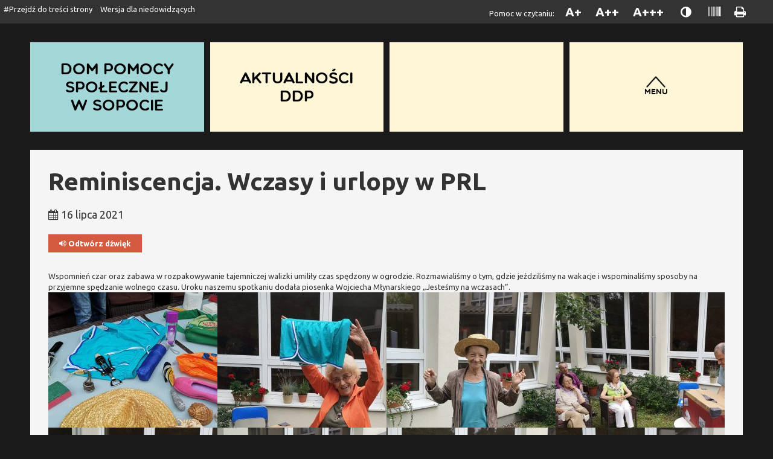

--- FILE ---
content_type: text/html; charset=UTF-8
request_url: http://dpssopot.pl/2021/07/reminiscencja-wczasy-i-urlopy-w-prl/
body_size: 8138
content:
<!DOCTYPE html>

<html lang="pl-PL" xml:lang="pl-PL" xmlns="http://www.w3.org/1999/xhtml">


<head>

<meta http-equiv="Content-Type" content="text/html; charset=utf-8" />
<meta name="Description" content="">
<meta name="Keywords" content="">
<meta name="author" content="Bang Bang Design, Łukasz Farysej" />

<meta property="og:tag name" content="Dom Pomocy Społecznej w Sopocie"/> 
<meta property="og:tag image" content="http://dpssopot.pl/strona2022/wp-content/themes/dps2022/images/logo-admin.png"/> 

<title>Dom Pomocy Społecznej w Sopocie - Reminiscencja. Wczasy i urlopy w PRL</title>

<meta name='robots' content='max-image-preview:large' />
<link rel='dns-prefetch' href='//fonts.googleapis.com' />
<link rel="alternate" type="application/rss+xml" title="Dom Pomocy Społecznej w Sopocie &raquo; Reminiscencja. Wczasy i urlopy w PRL Kanał z komentarzami" href="https://dpssopot.pl/strona2022/2021/07/reminiscencja-wczasy-i-urlopy-w-prl/feed/" />
<script type="text/javascript">
window._wpemojiSettings = {"baseUrl":"https:\/\/s.w.org\/images\/core\/emoji\/14.0.0\/72x72\/","ext":".png","svgUrl":"https:\/\/s.w.org\/images\/core\/emoji\/14.0.0\/svg\/","svgExt":".svg","source":{"concatemoji":"http:\/\/dpssopot.pl\/strona2022\/wp-includes\/js\/wp-emoji-release.min.js?ver=6.1.9"}};
/*! This file is auto-generated */
!function(e,a,t){var n,r,o,i=a.createElement("canvas"),p=i.getContext&&i.getContext("2d");function s(e,t){var a=String.fromCharCode,e=(p.clearRect(0,0,i.width,i.height),p.fillText(a.apply(this,e),0,0),i.toDataURL());return p.clearRect(0,0,i.width,i.height),p.fillText(a.apply(this,t),0,0),e===i.toDataURL()}function c(e){var t=a.createElement("script");t.src=e,t.defer=t.type="text/javascript",a.getElementsByTagName("head")[0].appendChild(t)}for(o=Array("flag","emoji"),t.supports={everything:!0,everythingExceptFlag:!0},r=0;r<o.length;r++)t.supports[o[r]]=function(e){if(p&&p.fillText)switch(p.textBaseline="top",p.font="600 32px Arial",e){case"flag":return s([127987,65039,8205,9895,65039],[127987,65039,8203,9895,65039])?!1:!s([55356,56826,55356,56819],[55356,56826,8203,55356,56819])&&!s([55356,57332,56128,56423,56128,56418,56128,56421,56128,56430,56128,56423,56128,56447],[55356,57332,8203,56128,56423,8203,56128,56418,8203,56128,56421,8203,56128,56430,8203,56128,56423,8203,56128,56447]);case"emoji":return!s([129777,127995,8205,129778,127999],[129777,127995,8203,129778,127999])}return!1}(o[r]),t.supports.everything=t.supports.everything&&t.supports[o[r]],"flag"!==o[r]&&(t.supports.everythingExceptFlag=t.supports.everythingExceptFlag&&t.supports[o[r]]);t.supports.everythingExceptFlag=t.supports.everythingExceptFlag&&!t.supports.flag,t.DOMReady=!1,t.readyCallback=function(){t.DOMReady=!0},t.supports.everything||(n=function(){t.readyCallback()},a.addEventListener?(a.addEventListener("DOMContentLoaded",n,!1),e.addEventListener("load",n,!1)):(e.attachEvent("onload",n),a.attachEvent("onreadystatechange",function(){"complete"===a.readyState&&t.readyCallback()})),(e=t.source||{}).concatemoji?c(e.concatemoji):e.wpemoji&&e.twemoji&&(c(e.twemoji),c(e.wpemoji)))}(window,document,window._wpemojiSettings);
</script>
<style type="text/css">
img.wp-smiley,
img.emoji {
	display: inline !important;
	border: none !important;
	box-shadow: none !important;
	height: 1em !important;
	width: 1em !important;
	margin: 0 0.07em !important;
	vertical-align: -0.1em !important;
	background: none !important;
	padding: 0 !important;
}
</style>
	<link rel='stylesheet' id='boot-css-css' href='http://dpssopot.pl/strona2022/wp-content/themes/dps2022/libs/bootstrap/css/bootstrap.min.css?ver=6.1.9' type='text/css' media='all' />
<link rel='stylesheet' id='fancy-style-css' href='http://dpssopot.pl/strona2022/wp-content/themes/dps2022/libs/fancybox/jquery.fancybox.css?ver=6.1.9' type='text/css' media='all' />
<link rel='stylesheet' id='font-css' href='https://fonts.googleapis.com/css?family=Ubuntu%3A400%2C400i%2C700&#038;subset=latin%2Clatin-ext&#038;ver=6.1.9' type='text/css' media='all' />
<link rel='stylesheet' id='font-awesome-css' href='http://dpssopot.pl/strona2022/wp-content/themes/dps2022/libs/font-awesome/css/font-awesome.min.css?ver=6.1.9' type='text/css' media='all' />
<link rel='stylesheet' id='wp-block-library-css' href='http://dpssopot.pl/strona2022/wp-includes/css/dist/block-library/style.min.css?ver=6.1.9' type='text/css' media='all' />
<link rel='stylesheet' id='classic-theme-styles-css' href='http://dpssopot.pl/strona2022/wp-includes/css/classic-themes.min.css?ver=1' type='text/css' media='all' />
<style id='global-styles-inline-css' type='text/css'>
body{--wp--preset--color--black: #000000;--wp--preset--color--cyan-bluish-gray: #abb8c3;--wp--preset--color--white: #ffffff;--wp--preset--color--pale-pink: #f78da7;--wp--preset--color--vivid-red: #cf2e2e;--wp--preset--color--luminous-vivid-orange: #ff6900;--wp--preset--color--luminous-vivid-amber: #fcb900;--wp--preset--color--light-green-cyan: #7bdcb5;--wp--preset--color--vivid-green-cyan: #00d084;--wp--preset--color--pale-cyan-blue: #8ed1fc;--wp--preset--color--vivid-cyan-blue: #0693e3;--wp--preset--color--vivid-purple: #9b51e0;--wp--preset--gradient--vivid-cyan-blue-to-vivid-purple: linear-gradient(135deg,rgba(6,147,227,1) 0%,rgb(155,81,224) 100%);--wp--preset--gradient--light-green-cyan-to-vivid-green-cyan: linear-gradient(135deg,rgb(122,220,180) 0%,rgb(0,208,130) 100%);--wp--preset--gradient--luminous-vivid-amber-to-luminous-vivid-orange: linear-gradient(135deg,rgba(252,185,0,1) 0%,rgba(255,105,0,1) 100%);--wp--preset--gradient--luminous-vivid-orange-to-vivid-red: linear-gradient(135deg,rgba(255,105,0,1) 0%,rgb(207,46,46) 100%);--wp--preset--gradient--very-light-gray-to-cyan-bluish-gray: linear-gradient(135deg,rgb(238,238,238) 0%,rgb(169,184,195) 100%);--wp--preset--gradient--cool-to-warm-spectrum: linear-gradient(135deg,rgb(74,234,220) 0%,rgb(151,120,209) 20%,rgb(207,42,186) 40%,rgb(238,44,130) 60%,rgb(251,105,98) 80%,rgb(254,248,76) 100%);--wp--preset--gradient--blush-light-purple: linear-gradient(135deg,rgb(255,206,236) 0%,rgb(152,150,240) 100%);--wp--preset--gradient--blush-bordeaux: linear-gradient(135deg,rgb(254,205,165) 0%,rgb(254,45,45) 50%,rgb(107,0,62) 100%);--wp--preset--gradient--luminous-dusk: linear-gradient(135deg,rgb(255,203,112) 0%,rgb(199,81,192) 50%,rgb(65,88,208) 100%);--wp--preset--gradient--pale-ocean: linear-gradient(135deg,rgb(255,245,203) 0%,rgb(182,227,212) 50%,rgb(51,167,181) 100%);--wp--preset--gradient--electric-grass: linear-gradient(135deg,rgb(202,248,128) 0%,rgb(113,206,126) 100%);--wp--preset--gradient--midnight: linear-gradient(135deg,rgb(2,3,129) 0%,rgb(40,116,252) 100%);--wp--preset--duotone--dark-grayscale: url('#wp-duotone-dark-grayscale');--wp--preset--duotone--grayscale: url('#wp-duotone-grayscale');--wp--preset--duotone--purple-yellow: url('#wp-duotone-purple-yellow');--wp--preset--duotone--blue-red: url('#wp-duotone-blue-red');--wp--preset--duotone--midnight: url('#wp-duotone-midnight');--wp--preset--duotone--magenta-yellow: url('#wp-duotone-magenta-yellow');--wp--preset--duotone--purple-green: url('#wp-duotone-purple-green');--wp--preset--duotone--blue-orange: url('#wp-duotone-blue-orange');--wp--preset--font-size--small: 13px;--wp--preset--font-size--medium: 20px;--wp--preset--font-size--large: 36px;--wp--preset--font-size--x-large: 42px;--wp--preset--spacing--20: 0.44rem;--wp--preset--spacing--30: 0.67rem;--wp--preset--spacing--40: 1rem;--wp--preset--spacing--50: 1.5rem;--wp--preset--spacing--60: 2.25rem;--wp--preset--spacing--70: 3.38rem;--wp--preset--spacing--80: 5.06rem;}:where(.is-layout-flex){gap: 0.5em;}body .is-layout-flow > .alignleft{float: left;margin-inline-start: 0;margin-inline-end: 2em;}body .is-layout-flow > .alignright{float: right;margin-inline-start: 2em;margin-inline-end: 0;}body .is-layout-flow > .aligncenter{margin-left: auto !important;margin-right: auto !important;}body .is-layout-constrained > .alignleft{float: left;margin-inline-start: 0;margin-inline-end: 2em;}body .is-layout-constrained > .alignright{float: right;margin-inline-start: 2em;margin-inline-end: 0;}body .is-layout-constrained > .aligncenter{margin-left: auto !important;margin-right: auto !important;}body .is-layout-constrained > :where(:not(.alignleft):not(.alignright):not(.alignfull)){max-width: var(--wp--style--global--content-size);margin-left: auto !important;margin-right: auto !important;}body .is-layout-constrained > .alignwide{max-width: var(--wp--style--global--wide-size);}body .is-layout-flex{display: flex;}body .is-layout-flex{flex-wrap: wrap;align-items: center;}body .is-layout-flex > *{margin: 0;}:where(.wp-block-columns.is-layout-flex){gap: 2em;}.has-black-color{color: var(--wp--preset--color--black) !important;}.has-cyan-bluish-gray-color{color: var(--wp--preset--color--cyan-bluish-gray) !important;}.has-white-color{color: var(--wp--preset--color--white) !important;}.has-pale-pink-color{color: var(--wp--preset--color--pale-pink) !important;}.has-vivid-red-color{color: var(--wp--preset--color--vivid-red) !important;}.has-luminous-vivid-orange-color{color: var(--wp--preset--color--luminous-vivid-orange) !important;}.has-luminous-vivid-amber-color{color: var(--wp--preset--color--luminous-vivid-amber) !important;}.has-light-green-cyan-color{color: var(--wp--preset--color--light-green-cyan) !important;}.has-vivid-green-cyan-color{color: var(--wp--preset--color--vivid-green-cyan) !important;}.has-pale-cyan-blue-color{color: var(--wp--preset--color--pale-cyan-blue) !important;}.has-vivid-cyan-blue-color{color: var(--wp--preset--color--vivid-cyan-blue) !important;}.has-vivid-purple-color{color: var(--wp--preset--color--vivid-purple) !important;}.has-black-background-color{background-color: var(--wp--preset--color--black) !important;}.has-cyan-bluish-gray-background-color{background-color: var(--wp--preset--color--cyan-bluish-gray) !important;}.has-white-background-color{background-color: var(--wp--preset--color--white) !important;}.has-pale-pink-background-color{background-color: var(--wp--preset--color--pale-pink) !important;}.has-vivid-red-background-color{background-color: var(--wp--preset--color--vivid-red) !important;}.has-luminous-vivid-orange-background-color{background-color: var(--wp--preset--color--luminous-vivid-orange) !important;}.has-luminous-vivid-amber-background-color{background-color: var(--wp--preset--color--luminous-vivid-amber) !important;}.has-light-green-cyan-background-color{background-color: var(--wp--preset--color--light-green-cyan) !important;}.has-vivid-green-cyan-background-color{background-color: var(--wp--preset--color--vivid-green-cyan) !important;}.has-pale-cyan-blue-background-color{background-color: var(--wp--preset--color--pale-cyan-blue) !important;}.has-vivid-cyan-blue-background-color{background-color: var(--wp--preset--color--vivid-cyan-blue) !important;}.has-vivid-purple-background-color{background-color: var(--wp--preset--color--vivid-purple) !important;}.has-black-border-color{border-color: var(--wp--preset--color--black) !important;}.has-cyan-bluish-gray-border-color{border-color: var(--wp--preset--color--cyan-bluish-gray) !important;}.has-white-border-color{border-color: var(--wp--preset--color--white) !important;}.has-pale-pink-border-color{border-color: var(--wp--preset--color--pale-pink) !important;}.has-vivid-red-border-color{border-color: var(--wp--preset--color--vivid-red) !important;}.has-luminous-vivid-orange-border-color{border-color: var(--wp--preset--color--luminous-vivid-orange) !important;}.has-luminous-vivid-amber-border-color{border-color: var(--wp--preset--color--luminous-vivid-amber) !important;}.has-light-green-cyan-border-color{border-color: var(--wp--preset--color--light-green-cyan) !important;}.has-vivid-green-cyan-border-color{border-color: var(--wp--preset--color--vivid-green-cyan) !important;}.has-pale-cyan-blue-border-color{border-color: var(--wp--preset--color--pale-cyan-blue) !important;}.has-vivid-cyan-blue-border-color{border-color: var(--wp--preset--color--vivid-cyan-blue) !important;}.has-vivid-purple-border-color{border-color: var(--wp--preset--color--vivid-purple) !important;}.has-vivid-cyan-blue-to-vivid-purple-gradient-background{background: var(--wp--preset--gradient--vivid-cyan-blue-to-vivid-purple) !important;}.has-light-green-cyan-to-vivid-green-cyan-gradient-background{background: var(--wp--preset--gradient--light-green-cyan-to-vivid-green-cyan) !important;}.has-luminous-vivid-amber-to-luminous-vivid-orange-gradient-background{background: var(--wp--preset--gradient--luminous-vivid-amber-to-luminous-vivid-orange) !important;}.has-luminous-vivid-orange-to-vivid-red-gradient-background{background: var(--wp--preset--gradient--luminous-vivid-orange-to-vivid-red) !important;}.has-very-light-gray-to-cyan-bluish-gray-gradient-background{background: var(--wp--preset--gradient--very-light-gray-to-cyan-bluish-gray) !important;}.has-cool-to-warm-spectrum-gradient-background{background: var(--wp--preset--gradient--cool-to-warm-spectrum) !important;}.has-blush-light-purple-gradient-background{background: var(--wp--preset--gradient--blush-light-purple) !important;}.has-blush-bordeaux-gradient-background{background: var(--wp--preset--gradient--blush-bordeaux) !important;}.has-luminous-dusk-gradient-background{background: var(--wp--preset--gradient--luminous-dusk) !important;}.has-pale-ocean-gradient-background{background: var(--wp--preset--gradient--pale-ocean) !important;}.has-electric-grass-gradient-background{background: var(--wp--preset--gradient--electric-grass) !important;}.has-midnight-gradient-background{background: var(--wp--preset--gradient--midnight) !important;}.has-small-font-size{font-size: var(--wp--preset--font-size--small) !important;}.has-medium-font-size{font-size: var(--wp--preset--font-size--medium) !important;}.has-large-font-size{font-size: var(--wp--preset--font-size--large) !important;}.has-x-large-font-size{font-size: var(--wp--preset--font-size--x-large) !important;}
.wp-block-navigation a:where(:not(.wp-element-button)){color: inherit;}
:where(.wp-block-columns.is-layout-flex){gap: 2em;}
.wp-block-pullquote{font-size: 1.5em;line-height: 1.6;}
</style>
<link rel='stylesheet' id='fancybox-css' href='http://dpssopot.pl/strona2022/wp-content/plugins/easy-fancybox/fancybox/1.5.4/jquery.fancybox.min.css?ver=6.1.9' type='text/css' media='screen' />
<script type='text/javascript' src='http://dpssopot.pl/strona2022/wp-includes/js/jquery/jquery.min.js?ver=3.6.1' id='jquery-core-js'></script>
<script type='text/javascript' src='http://dpssopot.pl/strona2022/wp-includes/js/jquery/jquery-migrate.min.js?ver=3.3.2' id='jquery-migrate-js'></script>
<script type='text/javascript' src='http://dpssopot.pl/strona2022/wp-content/themes/dps2022/js/cookies.js?ver=6.1.9' id='cookies-js'></script>
<script type='text/javascript' src='http://dpssopot.pl/strona2022/wp-content/themes/dps2022/libs/bootstrap/js/bootstrap.min.js?ver=6.1.9' id='boot-js-js'></script>
<script type='text/javascript' src='http://dpssopot.pl/strona2022/wp-content/themes/dps2022/libs/fancybox/jquery.fancybox.pack.js?ver=6.1.9' id='fancybox-js'></script>
<script type='text/javascript' src='http://dpssopot.pl/strona2022/wp-content/themes/dps2022/js/jQueryRotate.js?ver=6.1.9' id='rotate-js'></script>
<script type='text/javascript' src='http://dpssopot.pl/strona2022/wp-content/themes/dps2022/js/main.js?ver=6.1.9' id='main-js'></script>
<link rel="https://api.w.org/" href="https://dpssopot.pl/strona2022/wp-json/" /><link rel="alternate" type="application/json" href="https://dpssopot.pl/strona2022/wp-json/wp/v2/posts/18072" /><link rel="EditURI" type="application/rsd+xml" title="RSD" href="https://dpssopot.pl/strona2022/xmlrpc.php?rsd" />
<link rel="wlwmanifest" type="application/wlwmanifest+xml" href="http://dpssopot.pl/strona2022/wp-includes/wlwmanifest.xml" />
<meta name="generator" content="WordPress 6.1.9" />
<link rel="canonical" href="https://dpssopot.pl/strona2022/2021/07/reminiscencja-wczasy-i-urlopy-w-prl/" />
<link rel='shortlink' href='https://dpssopot.pl/strona2022/?p=18072' />
<link rel="alternate" type="application/json+oembed" href="https://dpssopot.pl/strona2022/wp-json/oembed/1.0/embed?url=https%3A%2F%2Fdpssopot.pl%2Fstrona2022%2F2021%2F07%2Freminiscencja-wczasy-i-urlopy-w-prl%2F" />
<link rel="alternate" type="text/xml+oembed" href="https://dpssopot.pl/strona2022/wp-json/oembed/1.0/embed?url=https%3A%2F%2Fdpssopot.pl%2Fstrona2022%2F2021%2F07%2Freminiscencja-wczasy-i-urlopy-w-prl%2F&#038;format=xml" />

<link href='http://dpssopot.pl/strona2022/wp-content/themes/dps2022/images/favicon.ico' rel='shortcut icon' type='image/x-icon'/>
<link href="http://dpssopot.pl/strona2022/wp-content/themes/dps2022/style.css?v=3" rel="stylesheet" type="text/css" media="all" />

</head>

<body class="post-template-default single single-post postid-18072 single-format-standard">

	
		
	<div id="helpTop">
	<div class="leftsection">
		<a href="#dps-content">#Przejdź do treści strony</a>
		<a href="https://dpssopot.pl/strona2022/wersja-dla-niedowidzacych/">Wersja dla niedowidzących</a>
	</div>
	<div class="rightsection">
	
	<span class="desc">Pomoc w czytaniu: </span>
	<button id="topZmniejsz" title="Normalna czcionka"  data-toggle="tooltip" data-placement="bottom">A+</button>
	<button id="topNormalsize" title="Duża czcionka" data-toggle="tooltip" data-placement="bottom">A++</button>
	<button id="topZwieksz" title="Wielka czcionka"  data-toggle="tooltip" data-placement="bottom">A+++</button>
	<button id="topContrast" title="Zwiększ kontrast" data-toggle="tooltip" data-placement="bottom">&nbsp;<i title="Zwiększ kontrast" class="fa fa-adjust" aria-hidden="true"></i><span class="sr-only">Zwiększ kontrast</span></button>
	<button id="topGray" title="Skala Szarości"  data-toggle="tooltip" data-placement="bottom">&nbsp;<i title="Skala Szarości" class="fa fa-barcode" aria-hidden="true"></i><span class="sr-only">Skala szarości</span></button>
	<button id="topPrint" title="Drukuj" data-toggle="tooltip" data-placement="bottom"><i title="Drukuj" class="fa fa-print" aria-hidden="true"></i><span class="sr-only">Drukuj</span></button>
	</div>
	<div class="clr"></div>

</div>
	
	

	
	
<div class="bodyoffset">
			
		
	
	<div class="newboxcontainer " >
		<div class="boxgrid">					
			<a class="linkbox blue01" title="Dom<br />Pomocy Społecznej w Sopocie" href="https://dpssopot.pl/strona2022" >Dom Pomocy Społecznej w&nbsp;Sopocie</a>

									
															
									<a href="https://dpssopot.pl/strona2022/dzienny-dom-pobytu/aktualnosci-ddp/" class="linkbox yellow01">Aktualności DDP</a>
										
			
			
			
			
			<span class="linkbox yellow01" id="submenubox">
			
							
			
			
			
			</span>
			
			
			
			
			
			
			<span class="linkbox yellow01" id="mainmenubox">
					<div class="keepcontainer">
						<div id="mainmenu-start">
							<a href="javascript:void(0);">
								<span class="arrow"><img src="http://dpssopot.pl/strona2022/wp-content/themes/dps2022/images/arrow-menu.png" width="32" height="19" alt="Strzałka" /></span>
								<span class="name">Menu</span>
							</a>
						</div>

						<div id="mainmenu-main">
							<ul id="fmenu" class="menu"><li id="menu-item-387" class="menu-item menu-item-type-post_type menu-item-object-page menu-item-home menu-item-387"><a href="https://dpssopot.pl/strona2022/">Strona główna</a></li>
<li id="menu-item-388" class="menu-item menu-item-type-post_type menu-item-object-page menu-item-388"><a href="https://dpssopot.pl/strona2022/dom-pomocy-spolecznej/">Dom Pomocy Społecznej</a></li>
<li id="menu-item-389" class="menu-item menu-item-type-post_type menu-item-object-page menu-item-389"><a href="https://dpssopot.pl/strona2022/dzienny-dom-pobytu/">Dzienny Dom Pobytu</a></li>
<li id="menu-item-11115" class="menu-item menu-item-type-custom menu-item-object-custom menu-item-11115"><a target="_blank" rel="noopener" href="https://dpssopot.pl/sopockie-centrum-seniora/">Sopockie Centrum Seniora</a></li>
<li id="menu-item-391" class="menu-item menu-item-type-post_type menu-item-object-page menu-item-391"><a href="https://dpssopot.pl/strona2022/aktualnosci/">Aktualności</a></li>
<li id="menu-item-23169" class="uebox menu-item menu-item-type-post_type menu-item-object-page menu-item-23169"><a href="https://dpssopot.pl/strona2022/projekty-dofinansowane-ze-srodkow-unii-europejskiej/">Projekty dofinansowane ze środków Unii Europejskiej</a></li>
<li id="menu-item-438" class="menu-item menu-item-type-post_type menu-item-object-page menu-item-438"><a href="https://dpssopot.pl/strona2022/wolontariat/">Wolontariat</a></li>
<li id="menu-item-393" class="menu-item menu-item-type-post_type menu-item-object-page menu-item-393"><a href="https://dpssopot.pl/strona2022/galeria/">Galeria</a></li>
<li id="menu-item-394" class="menu-item menu-item-type-post_type menu-item-object-page menu-item-394"><a href="https://dpssopot.pl/strona2022/biuletyn-informacji-publicznej/">Biulety Informacji Publicznej</a></li>
<li id="menu-item-395" class="menu-item menu-item-type-post_type menu-item-object-page menu-item-395"><a href="https://dpssopot.pl/strona2022/kontakt/">Kontakt</a></li>
</ul>						</div>
					</div>
			</span>
			
		</div>
	</div> <!-- koniec newboxcontainer--> 
	
		
		<div class="newcontentbox"><div class="newinside">	 	
	

	
 


	
	
	
					

			
			<h1>Reminiscencja. Wczasy i urlopy w PRL</h1>
			<p><i class="fa fa-calendar" aria-hidden="true"></i> 16 lipca 2021</p>
						<div class="btnsoundcontainer">
				
																																																																																																																																																																																																																																																																																																																																																																																																																																																																																																	
				
				
				
				
				<button id="playsound" class="playicon"  type="button" value=""><i class="fa fa-volume-up" aria-hidden="true"></i> Odtwórz dźwięk</button>
				<script>
					document.getElementById('playsound').addEventListener('click', function () {
						if (this.classList.contains('playicon')) {
					  		this.classList.remove('playicon');
							this.classList.add('stillicon');
							this.innerHTML = '<i class="fa fa-pause" aria-hidden="true"></i> Zatrzymaj dźwięk';
							responsiveVoice.speak('Reminiscencja. Wczasy i urlopy w PRL. Aktualność opublikowana 16 lipca 2021. Wspomnień czar oraz zabawa w rozpakowywanie tajemniczej walizki umiliły czas spędzony w ogrodzie. Rozmawialiśmy o tym, gdzie jeździliśmy na wakacje i wspominaliśmy sposoby na przyjemne spędzanie wolnego czasu. Uroku naszemu spotkaniu dodała piosenka Wojciecha Młynarskiego „Jesteśmy na wczasach”.. Liczba zdjęć w galerii: 13, Zdjęcie numer 1. Rattanowy stół. Na blacie różne przedmioty kojarzące się z wakacjami. Wśród nich słomkowy kapelusz, kąpielówki, muszle.. Zdjęcie numer 2. Na stoliku w ogrodzie walizka. Seniorka wyciąga z niej ortalionowe szorty. Unosi je wysoko i się śmieje.. Zdjęcie numer 3. Na trawie stoi uśmiechnięta seniorka. Na głowie ma słomkowy kapelusz. Przed nią, na stoliku walizka.. Zdjęcie numer 4. Na stoliku w ogrodzie walizka. Senior nachyla się nad nią i próbuje wyciągnąć z niej jakiś przedmiot. Obok inni seniorzy.. Zdjęcie numer 5. Na stoliku w ogrodzie walizka. Seniorka wyciąga z niej różowy pantofel. Unosi go wysoko i się śmieje.. Zdjęcie numer 6. Na stoliku w ogrodzie walizka. Senior wyciąga z niej szczotkę do włosów. Za nim biała tablica z napisem "Wakacje. Pakujemy walizkę".. Zdjęcie numer 7. Na stoliku w ogrodzie walizka. Senior nachyla się nad nią i próbuje wyciągnąć z niej jakiś przedmiot.. Zdjęcie numer 8. Na stoliku w ogrodzie walizka. Dwoje roześmianych seniorów próbuje wyciągnąć z niej jakiś przedmiot.. Zdjęcie numer 9. W cieniu drzew, na rattanowych fotelach i na drewnianej huśtawce siedzą seniorzy.. Zdjęcie numer 10. W cieniu drzew siedzą seniorzy. Przed nimi kierownik Arkadiusz Wanat. Próbuje wyciągnąć jakiś przedmiot z walizki.. Zdjęcie numer 11. Na stoliku w ogrodzie walizka. Fotograf Andrzej Zięba nachyla się nad nią i próbuje wyciągnąć z niej jakiś przedmiot.. Zdjęcie numer 12. Na stoliku w ogrodzie walizka. Senior wyciąga z niej rolkę papieru toaletowego. Unosi ją i się śmieje. Przed nim inni seniorzy.. Zdjęcie numer 13. W ogrodzie terapeutka Małgosia Jancelewicz i seniorka. Stoją przy walizce i rozmawiają.. ', 'Polish Female');
						} else {
							this.classList.remove('stillicon');
							this.classList.add('playicon');
							this.innerHTML = '<i class="fa fa-volume-up" aria-hidden="true"></i> Odtwórz dźwięk';
							responsiveVoice.pause();
						}
					});
				</script>
			</div>			
			<div class="" data-block="true" data-editor="76dq1" data-offset-key="entqf-0-0">
<div class="_1mf _1mj" data-offset-key="entqf-0-0">Wspomnień czar oraz zabawa w rozpakowywanie tajemniczej walizki umiliły czas spędzony w ogrodzie. Rozmawialiśmy o tym, gdzie jeździliśmy na wakacje i wspominaliśmy sposoby na przyjemne spędzanie wolnego czasu. Uroku naszemu spotkaniu dodała piosenka Wojciecha Młynarskiego „Jesteśmy na wczasach”.</div>
</div>
		
		
		<div class="clr"></div>

		
		
												<div class="boxsimple">
						<a href="https://dpssopot.pl/strona2022/wp-content/uploads/2021/07/1-9.jpg" class="fancybox" rel="postgallery" title="Rattanowy stół. Na blacie różne przedmioty kojarzące się z wakacjami. Wśród nich słomkowy kapelusz, kąpielówki, muszle.">
							 <img src="https://dpssopot.pl/strona2022/wp-content/uploads/2021/07/1-9-384x307.jpg" alt="Rattanowy stół. Na blacie różne przedmioty kojarzące się z wakacjami. Wśród nich słomkowy kapelusz, kąpielówki, muszle." />
						</a>
				</div>


												<div class="boxsimple">
						<a href="https://dpssopot.pl/strona2022/wp-content/uploads/2021/07/IMG-20210715-WA0001.jpg" class="fancybox" rel="postgallery" title="Na stoliku w ogrodzie walizka. Seniorka wyciąga z niej ortalionowe szorty. Unosi je wysoko i się śmieje.">
							 <img src="https://dpssopot.pl/strona2022/wp-content/uploads/2021/07/IMG-20210715-WA0001-384x307.jpg" alt="Na stoliku w ogrodzie walizka. Seniorka wyciąga z niej ortalionowe szorty. Unosi je wysoko i się śmieje." />
						</a>
				</div>


												<div class="boxsimple">
						<a href="https://dpssopot.pl/strona2022/wp-content/uploads/2021/07/IMG-20210715-WA0003.jpg" class="fancybox" rel="postgallery" title="Na trawie stoi uśmiechnięta seniorka. Na głowie ma słomkowy kapelusz. Przed nią, na stoliku walizka.">
							 <img src="https://dpssopot.pl/strona2022/wp-content/uploads/2021/07/IMG-20210715-WA0003-384x307.jpg" alt="Na trawie stoi uśmiechnięta seniorka. Na głowie ma słomkowy kapelusz. Przed nią, na stoliku walizka." />
						</a>
				</div>


												<div class="boxsimple">
						<a href="https://dpssopot.pl/strona2022/wp-content/uploads/2021/07/IMG-20210715-WA0005.jpg" class="fancybox" rel="postgallery" title="Na stoliku w ogrodzie walizka. Senior nachyla się nad nią i próbuje wyciągnąć z niej jakiś przedmiot. Obok inni seniorzy.">
							 <img src="https://dpssopot.pl/strona2022/wp-content/uploads/2021/07/IMG-20210715-WA0005-384x307.jpg" alt="Na stoliku w ogrodzie walizka. Senior nachyla się nad nią i próbuje wyciągnąć z niej jakiś przedmiot. Obok inni seniorzy." />
						</a>
				</div>


												<div class="boxsimple">
						<a href="https://dpssopot.pl/strona2022/wp-content/uploads/2021/07/IMG-20210715-WA0008.jpg" class="fancybox" rel="postgallery" title="Na stoliku w ogrodzie walizka. Seniorka wyciąga z niej różowy pantofel. Unosi go wysoko i się śmieje.">
							 <img src="https://dpssopot.pl/strona2022/wp-content/uploads/2021/07/IMG-20210715-WA0008-384x307.jpg" alt="Na stoliku w ogrodzie walizka. Seniorka wyciąga z niej różowy pantofel. Unosi go wysoko i się śmieje." />
						</a>
				</div>


												<div class="boxsimple">
						<a href="https://dpssopot.pl/strona2022/wp-content/uploads/2021/07/IMG-20210715-WA0010.jpg" class="fancybox" rel="postgallery" title="Na stoliku w ogrodzie walizka. Senior wyciąga z niej szczotkę do włosów. Za nim biała tablica z napisem "Wakacje. Pakujemy walizkę".">
							 <img src="https://dpssopot.pl/strona2022/wp-content/uploads/2021/07/IMG-20210715-WA0010-384x307.jpg" alt="Na stoliku w ogrodzie walizka. Senior wyciąga z niej szczotkę do włosów. Za nim biała tablica z napisem "Wakacje. Pakujemy walizkę"." />
						</a>
				</div>


												<div class="boxsimple">
						<a href="https://dpssopot.pl/strona2022/wp-content/uploads/2021/07/IMG-20210715-WA0011.jpg" class="fancybox" rel="postgallery" title="Na stoliku w ogrodzie walizka. Senior nachyla się nad nią i próbuje wyciągnąć z niej jakiś przedmiot.">
							 <img src="https://dpssopot.pl/strona2022/wp-content/uploads/2021/07/IMG-20210715-WA0011-384x307.jpg" alt="Na stoliku w ogrodzie walizka. Senior nachyla się nad nią i próbuje wyciągnąć z niej jakiś przedmiot." />
						</a>
				</div>


												<div class="boxsimple">
						<a href="https://dpssopot.pl/strona2022/wp-content/uploads/2021/07/IMG-20210715-WA0014.jpg" class="fancybox" rel="postgallery" title="Na stoliku w ogrodzie walizka. Dwoje roześmianych seniorów próbuje wyciągnąć z niej jakiś przedmiot.">
							 <img src="https://dpssopot.pl/strona2022/wp-content/uploads/2021/07/IMG-20210715-WA0014-384x307.jpg" alt="Na stoliku w ogrodzie walizka. Dwoje roześmianych seniorów próbuje wyciągnąć z niej jakiś przedmiot." />
						</a>
				</div>


												<div class="boxsimple">
						<a href="https://dpssopot.pl/strona2022/wp-content/uploads/2021/07/IMG-20210715-WA0015.jpg" class="fancybox" rel="postgallery" title="W cieniu drzew, na rattanowych fotelach i na drewnianej huśtawce siedzą seniorzy.">
							 <img src="https://dpssopot.pl/strona2022/wp-content/uploads/2021/07/IMG-20210715-WA0015-384x307.jpg" alt="W cieniu drzew, na rattanowych fotelach i na drewnianej huśtawce siedzą seniorzy." />
						</a>
				</div>


												<div class="boxsimple">
						<a href="https://dpssopot.pl/strona2022/wp-content/uploads/2021/07/IMG-20210715-WA0020.jpg" class="fancybox" rel="postgallery" title="W cieniu drzew siedzą seniorzy. Przed nimi kierownik Arkadiusz Wanat. Próbuje wyciągnąć jakiś przedmiot z walizki.">
							 <img src="https://dpssopot.pl/strona2022/wp-content/uploads/2021/07/IMG-20210715-WA0020-384x307.jpg" alt="W cieniu drzew siedzą seniorzy. Przed nimi kierownik Arkadiusz Wanat. Próbuje wyciągnąć jakiś przedmiot z walizki." />
						</a>
				</div>


												<div class="boxsimple">
						<a href="https://dpssopot.pl/strona2022/wp-content/uploads/2021/07/IMG-20210715-WA0022.jpg" class="fancybox" rel="postgallery" title="Na stoliku w ogrodzie walizka. Fotograf Andrzej Zięba nachyla się nad nią i próbuje wyciągnąć z niej jakiś przedmiot.">
							 <img src="https://dpssopot.pl/strona2022/wp-content/uploads/2021/07/IMG-20210715-WA0022-384x307.jpg" alt="Na stoliku w ogrodzie walizka. Fotograf Andrzej Zięba nachyla się nad nią i próbuje wyciągnąć z niej jakiś przedmiot." />
						</a>
				</div>


												<div class="boxsimple">
						<a href="https://dpssopot.pl/strona2022/wp-content/uploads/2021/07/IMG-20210715-WA0024.jpg" class="fancybox" rel="postgallery" title="Na stoliku w ogrodzie walizka. Senior wyciąga z niej rolkę papieru toaletowego. Unosi ją i się śmieje. Przed nim inni seniorzy.">
							 <img src="https://dpssopot.pl/strona2022/wp-content/uploads/2021/07/IMG-20210715-WA0024-384x307.jpg" alt="Na stoliku w ogrodzie walizka. Senior wyciąga z niej rolkę papieru toaletowego. Unosi ją i się śmieje. Przed nim inni seniorzy." />
						</a>
				</div>


												<div class="boxsimple">
						<a href="https://dpssopot.pl/strona2022/wp-content/uploads/2021/07/IMG-20210715-WA0031.jpg" class="fancybox" rel="postgallery" title="W ogrodzie terapeutka Małgosia Jancelewicz i seniorka. Stoją przy walizce i rozmawiają.">
							 <img src="https://dpssopot.pl/strona2022/wp-content/uploads/2021/07/IMG-20210715-WA0031-384x307.jpg" alt="W ogrodzie terapeutka Małgosia Jancelewicz i seniorka. Stoją przy walizce i rozmawiają." />
						</a>
				</div>


				
				
		<div class="clr"></div>
	
	


  

  

		</div></div> <!-- koniec nowy content box -->	


	</div> <!-- koniec body ofset -->
					
		<script type='text/javascript' src='http://dpssopot.pl/strona2022/wp-content/plugins/easy-fancybox/fancybox/1.5.4/jquery.fancybox.min.js?ver=6.1.9' id='jquery-fancybox-js'></script>
<script type='text/javascript' id='jquery-fancybox-js-after'>
var fb_timeout, fb_opts={'overlayShow':true,'hideOnOverlayClick':true,'showCloseButton':true,'margin':20,'enableEscapeButton':true,'autoScale':true };
if(typeof easy_fancybox_handler==='undefined'){
var easy_fancybox_handler=function(){
jQuery([".nolightbox","a.wp-block-fileesc_html__button","a.pin-it-button","a[href*='pinterest.com\/pin\/create']","a[href*='facebook.com\/share']","a[href*='twitter.com\/share']"].join(',')).addClass('nofancybox');
jQuery('a.fancybox-close').on('click',function(e){e.preventDefault();jQuery.fancybox.close()});
/* IMG */
var fb_IMG_select=jQuery('a[href*=".jpg" i]:not(.nofancybox,li.nofancybox>a),area[href*=".jpg" i]:not(.nofancybox),a[href*=".jpeg" i]:not(.nofancybox,li.nofancybox>a),area[href*=".jpeg" i]:not(.nofancybox),a[href*=".png" i]:not(.nofancybox,li.nofancybox>a),area[href*=".png" i]:not(.nofancybox),a[href*=".pdf" i]:not(.nofancybox,li.nofancybox>a),area[href*=".pdf" i]:not(.nofancybox)');
fb_IMG_select.addClass('fancybox image');
var fb_IMG_sections=jQuery('.gallery,.wp-block-gallery,.tiled-gallery,.wp-block-jetpack-tiled-gallery');
fb_IMG_sections.each(function(){jQuery(this).find(fb_IMG_select).attr('rel','gallery-'+fb_IMG_sections.index(this));});
jQuery('a.fancybox,area.fancybox,.fancybox>a').each(function(){jQuery(this).fancybox(jQuery.extend(true,{},fb_opts,{'transitionIn':'elastic','easingIn':'easeOutBack','transitionOut':'elastic','easingOut':'easeInBack','opacity':false,'hideOnContentClick':false,'titleShow':false,'titleFromAlt':false,'showNavArrows':true,'enableKeyboardNav':true,'cyclic':false}))});
/* PDF */
jQuery('a[href*=".pdf" i],area[href*=".pdf" i]').not('.nofancybox,li.nofancybox>a').addClass('fancybox-pdf');
jQuery('a.fancybox-pdf,area.fancybox-pdf,.fancybox-pdf>a').each(function(){jQuery(this).fancybox(jQuery.extend(true,{},fb_opts,{'type':'iframe','width':'90%','height':'90%','padding':10,'titleShow':false,'titlePosition':'float','titleFromAlt':true,'autoDimensions':false,'scrolling':'no'}))});
/* YouTube */
jQuery('a[href*="youtu.be/" i],area[href*="youtu.be/" i],a[href*="youtube.com/" i],area[href*="youtube.com/" i]').filter(function(){return this.href.match(/\/(?:youtu\.be|watch\?|embed\/)/);}).not('.nofancybox,li.nofancybox>a').addClass('fancybox-youtube');
jQuery('a.fancybox-youtube,area.fancybox-youtube,.fancybox-youtube>a').each(function(){jQuery(this).fancybox(jQuery.extend(true,{},fb_opts,{'type':'iframe','width':640,'height':360,'keepRatio':1,'titleShow':false,'titlePosition':'float','titleFromAlt':false,'onStart':function(a,i,o){var splitOn=a[i].href.indexOf("?");var urlParms=(splitOn>-1)?a[i].href.substring(splitOn):"";o.allowfullscreen=(urlParms.indexOf("fs=0")>-1)?false:true;o.href=a[i].href.replace(/https?:\/\/(?:www\.)?youtu(?:\.be\/([^\?]+)\??|be\.com\/watch\?(.*(?=v=))v=([^&]+))(.*)/gi,"https://www.youtube.com/embed/$1$3?$2$4&autoplay=1");}}))});
};};
var easy_fancybox_auto=function(){setTimeout(function(){jQuery('a#fancybox-auto,#fancybox-auto>a').first().trigger('click')},1000);};
jQuery(easy_fancybox_handler);jQuery(document).on('post-load',easy_fancybox_handler);
jQuery(easy_fancybox_auto);
</script>
<script type='text/javascript' src='http://dpssopot.pl/strona2022/wp-content/plugins/easy-fancybox/vendor/jquery.easing.min.js?ver=1.4.1' id='jquery-easing-js'></script>
<script type='text/javascript' src='http://dpssopot.pl/strona2022/wp-content/plugins/easy-fancybox/vendor/jquery.mousewheel.min.js?ver=3.1.13' id='jquery-mousewheel-js'></script>
	<script src="https://code.responsivevoice.org/responsivevoice.js?key=po26EDwX"></script>


</body>

</html>

--- FILE ---
content_type: text/css
request_url: http://dpssopot.pl/strona2022/wp-content/themes/dps2022/style.css?v=3
body_size: 5498
content:
/*
Theme Name: DPS 2022
Description: Wordpress theme made by fry.li
Version: 1.0
Author: fry.li
Author URI: http:/fry.li
License: GNU General Public License version 3.0
License URI: http://www.gnu.org/licenses/gpl-3.0.html
*/

* { margin:0; padding:0; border:none;}
*:focus {  outline: 4px dotted;}
*:-moz-focusring {
  outline: 4px dotted;
}


a:focus img { opacity: 0.7;}


	
.btnsoundcontainer { margin-bottom: 30px;}
.btnsoundcontainer button#playsound { background: #d3593f; color: #fff; padding: 6px 18px; font-weight: bold; }
.btnsoundcontainer button#playsound:focus { outline:none; border:4px dotted #23527c; padding: 2px 14px;}

button.playsound { background: #d3593f; color: #fff; padding: 6px 18px; font-weight: bold; }
button.playsound:focus { outline:none; border:4px dotted #23527c; padding: 2px 14px;}
.soundbtn { padding-top: 40px;}

/*--------------------------*
/*  WordPress Styles
/*--------------------------*/

b, strong { font-weight:bold;}

.wrapper {width:100%; min-width:1200px;}
.inner {width:1000px; margin:0px auto;}
.fl {float:left;}
.fr {float:right;}
.cl, .clr, .clear { clear:both;}
.text_separator {height:1px; margin-top:23px; margin-bottom:18px; overflow:hidden; clear:both; background-color:#f2f2f2;}

hr { height:11px;  margin:10px 0px 15px 0px; }


.aligncenter { display:block; margin:0 auto }
.alignright { float:right; margin:10px 0 10px 10px }
.alignleft { float:left; margin:5px 10px 0px 0 }
.floatleft { float:left }
.floatright { float:right }
.textcenter { text-align:center }
.textright { text-align:right }
.textleft { text-align:left }
.wp-caption { border:1px solid #ddd; text-align:center; background-color:#f3f3f3; padding-top:4px; margin:10px; -moz-border-radius:3px; -khtml-border-radius:3px; -webkit-border-radius:3px; border-radius:3px }
.wp-caption img { margin:0; padding:0; border:0 none }
.wp-caption p.wp-caption-text { font-size:11px; line-height:17px; padding:0 4px 5px; margin:0 }
.wp-smiley { margin:0 !important; max-height:1em; border:none; }
blockquote.left { margin-right:20px; text-align:right; margin-left:0; width:33%; float:left }
blockquote.right { margin-left:20px; text-align:left; margin-right:0; width:33%; float:right }
.sticky { }
.gallery-caption { }
.byBlog Postauthor { }
.bypostauthor { }
/*.whiteContent { background-color:#FFF; width:960px; padding:0px 20px 20px 20px; }*/


#gallery-1 .gallery-item { margin-top: 0px !important; line-height:0px; }
#gallery-1 img { border:none !important; margin-bottom:0px !important;}
dl.gallery-item img { width:100%; height:auto;}


/*--------------------------*
/* Main Styles
/*--------------------------*/


@font-face {
    font-family: 'Multicolore';
    src: url('images/fonts/multicolore-webfont.eot');
    src: url('images/fonts/multicolore-webfont.eot?#iefix') format('embedded-opentype'),
         url('images/fonts/multicolore-webfont.woff') format('woff'),
         url('images/fonts/multicolore-webfont.ttf') format('truetype');
    font-weight: normal;
    font-style: normal;

}


@font-face {
    font-family: 'Novocento';
    src: url('images/fonts/novecentowide-book-webfont.eot');
    src: url('images/fonts/novecentowide-book-webfont.eot?#iefix') format('embedded-opentype'),
         url('images/fonts/novecentowide-book-webfont.woff') format('woff'),
         url('images/fonts/novecentowide-book-webfont.ttf') format('truetype');
    font-weight: normal;
    font-style: normal;

}

/*--------------------------*
/*  UWAGA! Tryb czarno-biały
/*--------------------------*/


html body.zaloba { -webkit-filter: grayscale(100%); -moz-filter: grayscale(100%); filter: grayscale(100%);}


html { font-size:16px;}
* { margin:0px; padding:0px;}

body { font-family:"Ubuntu", sans-serif; font-weight:normal; font-size:0.8em; }
body p { font-size:1.4em; padding-bottom:10px; line-height:1.4em;}


a { text-decoration:none; color:#000; border:none;}
a:hover { opacity:0.7;}
a img { border:none;}

a, a:hover, a:focus, button, input{ color: inherit; text-decoration: none; -webkit-transition: all 0.25s ease-out; -moz-transition: all 0.25s ease-out; -ms-transition: all 0.25s ease-out; -o-transition: all 0.25s ease-out; transition: all 0.25s ease-out; }



h1, h2, h3, h4, h5, h6 { /*font-family:"Multicolore", sans-serif;*/ padding-bottom:10px; margin-top: 0px;}
h1 { font-size:3.2em; font-weight: bold;}
h2 { font-size:2.4em; font-weight: bold;}
h3 { font-size:1.8em; font-weight: bold;}

#dps-content p { font-size:1.4em;}
#dps-content ul, #dps-content ol, .newcontentbox ul, .newcontentbox ol { padding-left:30px; font-size:1.4em; }
#dps-content  .boxsimple img { width: 100%; height: auto;}

.pt0 { padding-top: 0px;}
.boxpadding.pt0 { padding-top: 0px;}

/*  JUPI! STRONA 2022!! EXCITED :) */

body { background: #1b1b1b; }
body.page-template-page-home { background: #1b1b1b; }
.bodyoffset { padding-top: 40px;}
.newboxcontainer { background: #1b1b1b; margin: 30px auto 30px auto; width: calc(100% - 282px);   }

.newboxcontainer a.linkbox, .newboxcontainer span.linkbox { background: #a4d7d8; overflow: hidden; color: #000; font-family:"Multicolore", sans-serif; font-size: 2vw; line-height: 2.4vw; letter-spacing: 0.03em; padding: 10%; text-align: center; aspect-ratio: 60 / 47; display: flex; align-items:center; justify-content:center;}
.newboxcontainer a.linkbox:hover { opacity:1;}
.newboxcontainer a.linkbox svg path { fill:#475993; }
.newboxcontainer .boxgrid { display: grid; grid-template-columns: 1fr 1fr 1fr 1fr; gap: 30px;} 


.newboxcontainer a.linkbox.uebox, .newboxcontainer span.linkbox.uebox { font-size:0.95vw; line-height: 1.2vw; flex-direction: column; gap:20px;}



.newcontentcontainer { opacity:1;}

.newboxcontainer a.blue01, .newboxcontainer span.blue01 { background: #a4d7d8; }    .newboxcontainer a.blue01:hover { background: #9dc9c9; }
.newboxcontainer a.blue02, .newboxcontainer span.blue02 { background: #14bdc1; }    .newboxcontainer a.blue02:hover { background: #15afaf; }
.newboxcontainer a.yellow01, .newboxcontainer span.yellow01 { background: #fff5d7; }  .newboxcontainer a.yellow01:hover { background: #efe6ce; }
.newboxcontainer a.pink01, .newboxcontainer span.pink01 { background: #ff55db; }    .newboxcontainer a.pink01:hover { background: #f752e0; }
.newboxcontainer a.pink02, .newboxcontainer span.pink02 { background: #c880e0}      .newboxcontainer  a.pink02:hover { background: #bd7cd8}
.newboxcontainer a.grey01, .newboxcontainer span.grey01 { background: #f4f4f4; }    .newboxcontainer a.grey01:hover { background: #e2e2e2; }
.newboxcontainer a.grey02, .newboxcontainer span.grey02 { background: #d3d3d3; }    .newboxcontainer a.grey02:hover { background: #c6c6c6; }

.newcontentbox { margin: 0px auto 30px auto; width: calc(100% - 282px); background: #f5f5f5;}
.newcontentbox .newinside { padding: 30px;}

.newboxcontainer span.linkbox#mainmenubox { background: #fff5d7; font-size:1.2em; line-height: 1.4em; padding: 30px 5px;}
.newboxcontainer span.linkbox#mainmenubox #mainmenu-start { margin-bottom: 20px;}

.newboxcontainer span.linkbox#submenubox  { background: #fff5d7; font-size:1.2em; line-height: 1.6em; }
.newboxcontainer span.linkbox#submenubox ul { padding-top: 0; }
.newboxcontainer span.linkbox#submenubox ul li { padding-left: 0; padding-right: 0; }

.newsingle { margin-bottom: 20px;}
.newsingle .postphoto { width:100%; /*height: 300px;*/ height: auto;}
.newsingle .postphoto a { display: block; /*height: 100%;*/ width: 100%; height: auto;}
.newsingle .postphoto a img { height: 100%; height: auto; width: 100%;}

@media screen and (max-width:1850px) { 
	.newboxcontainer span.linkbox#mainmenubox { font-size:1.1em; line-height: 1.3em; }
	.newboxcontainer span.linkbox#submenubox  { background: #fff5d7; font-size:1em; line-height: 1.3em; }
	
}

@media screen and (max-width:1580px) { 
	.newboxcontainer span.linkbox#mainmenubox { font-size:1.0em; line-height: 1.1em; }
	.newboxcontainer span.linkbox#mainmenubox #mainmenu-start { margin-bottom: 5px; }
	

}

@media screen and (max-width:1392px) { 
	.newboxcontainer .boxgrid {   gap: 10px;}
	.newboxcontainer span.linkbox#submenubox  { background: #fff5d7; font-size:0.9em; line-height: 1.4em; }
	.newboxcontainer a.linkbox, .newboxcontainer span.linkbox { letter-spacing: 0;}
	.newboxcontainer { width: calc(100% - 100px);   }
	.newcontentbox { width: calc(100% - 100px);}
}



@media screen and (max-width:1020px) { 
	
	.newboxcontainer .boxgrid {   gap: 30px;}
	.newboxcontainer {  margin: 30px auto 30px auto; width: 90%;   }
	.newboxcontainer .boxgrid { grid-template-columns: 1fr 1fr;} 
	.newboxcontainer a.linkbox svg { width: 70px; height: auto;}
	.newboxcontainer a.linkbox, .newboxcontainer span.linkbox {  font-size: 3.6vw; line-height: 4vw; }
	
	.newboxcontainer a.linkbox.uebox, .newboxcontainer span.linkbox.uebox { font-size:2vw; line-height: 2.2vw;}
	
	.newcontentbox { margin: 0px auto 30px auto; width: 90%;}
	.newboxcontainer span.linkbox#submenubox  { background: #fff5d7; font-size:1.0em; line-height: 1.1em; }
	
}


@media screen and (max-width:560px) { 
	.newboxcontainer .boxgrid { grid-template-columns: 1fr;} 
	.newboxcontainer a.linkbox, .newboxcontainer span.linkbox {  font-size: 7vw; line-height: 7.4vw; }
	.newboxcontainer a.linkbox.uebox, .newboxcontainer span.linkbox.uebox { font-size:5vw; line-height: 5.6vw;}
	.newboxcontainer span.linkbox#submenubox  {  font-size:2.4em; line-height: 1em; }
	#mainmenubox #mainmenu-main { font-size: 1.4em; line-height: 1.4em;}
	#submenubox ul li { font-size: 0.8em; line-height: 1.4em;}
	
	
	.newboxcontainer a.linkbox, .newboxcontainer span.linkbox {aspect-ratio: unset; padding: 10px;}
	
	
	body.single #submenubox { display: none;}
	
	
}













/*boxy */


.boxsimple { width:20%; height: 0; padding-bottom: 16%; float:left; overflow:hidden; background-size:cover;}
.boxdouble { width:40%; height: 0; padding-bottom: 32%; float:left; overflow:hidden; position:relative; }
.boxtriple { width:40%; height: 0; padding-bottom: 48%; float:left; overflow:hidden; position:relative; }

.boxdouble#resizable { padding-bottom:0%; height:auto;}

.boxtriple#resizable { padding-bottom:0%; height:auto;}


.boxdouble.contenth1 { width:40%; padding-bottom: 16%;} 
.boxdouble.contenth2 { width:40%; padding-bottom: 32%;}
.boxdouble.contenth3 { width:40%; padding-bottom: 48%;}
.boxdouble.contenth4 { width:40%; padding-bottom: 64%;}
.boxdouble.contenth5 { width:40%; padding-bottom: 80%;}
.boxdouble.contenth6 { width:40%; padding-bottom: 96%;}
.boxdouble.contenth7 { width:40%; padding-bottom: 112%;}


.size1 { font-size:0.8em;}
.size2 { font-size:1em;}
.size3 { font-size:1.2em;}
.size4 { font-size:1.6em;}
.size5 { font-size:2em;}

.boxpadding { padding:30px;;}
.boxdouble .boxpadding { padding:3%;}
.boxsimple.fullimage img { width:100%; height:auto; }

.listnews { width:40%; height: 0; padding-bottom: 16%; background:#fff; float:left; overflow:hidden; position:relative;}

a.fullblock { display:block; width:100%; height:100%; }
img.fluid { width:100%; height:auto;}

a#fontbig, a.fontbig { position:absolute; top:0px; right:25px; display:none;}
a#fontsmall, a.fontsmall { position:absolute; top:0px; right:0px; display:none;}

div.gallerylink a { font-family:"Multicolore", sans-serif; background-color:#FFFF74;  padding:6px 18px; font-weight:bold;}
div a.movie { position:relative; text-align:center;}
div a.movie .playbtn { font-family:"Multicolore", sans-serif; position:absolute; padding:5px 10px; bottom:185px; left:21%; z-index:123; color:#000; font-size:22px; font-weight:bold; background-color:#ffff74; text-transform:uppercase; }



.pagination { padding:15px 40px; clear: both;}
.pagination a, .pagination span { padding:5px 8px; background-color:#ffff86; font-size:12px; font-weight:bold; margin-right:5px;}
.pagination span.current { background-color:#666; color:#fff;}

.mypagination {  padding:15px 40px; clear: both;}
.mypagination a, .mypagination span { padding:5px 8px; background-color:#ffff86; font-size:12px; font-weight:bold; margin-right:5px;}
.mypagination span.current { background-color:#666; color:#fff;}


.gallerypagination  {padding:15px 0px; clear: both;}
.gallerypagination a, .gallerypagination span { padding:5px 8px; background-color:#ffff86; font-size:12px; font-weight:bold; margin-right:5px;}
.gallerypagination span.current { background-color:#666; color:#fff;}
.gallerypagination .pagination { padding-left: 0px;}

/* nagłówek */
#dps-header { padding-top:38px; }

#helpTop { position:fixed; z-index:99; top:0px; left:0px; width:100%; background:#333;  padding-right:30px; color:#fff;}
#helpTop button { color:#fff; background:none; border:none; margin-right:10px; padding:5px; font-size:1.6em; font-weight:bold;}
#helpTop span { margin-right:10px;}
#helpTop a { color:#fff; }

#helpTop .leftsection { float:left; text-align:left; padding:6px;}
#helpTop .leftsection a { margin-right: 10px;}
#helpTop .rightsection { float:right; text-align:right;}

#mainmenubox #mainmenu-main ul li {  }
#submenubox { background: url(images/boxes/t1-submenu.jpg) no-repeat top left; background-size:cover; }
#submenubox ul { list-style: none outside none; padding-top: 20%; font-family:"Multicolore", sans-serif;}
#submenubox ul li {padding-left:12%; padding-right:8%; }
#submenubox ul li.current_page_item  {  }
#submenubox ul li.current_page_item  a { border-bottom:1px solid #000; }
#submenubox ul li a { color:#000; padding:0px; margin:0px; text-decoration: none;  }
#submenubox ul li a:hover { opacity:0.7;}

#mainmenubox { font-family:"Multicolore", sans-serif; background: url(images/boxes/t1-mainmenu.jpg) no-repeat top left; background-size:cover;}
#mainmenubox #mainmenu-start { margin-top:5%;}
#mainmenubox #mainmenu-start .arrow { text-align:center; display:block;}
#mainmenubox #mainmenu-start .name { text-align:center; display:block;}
#mainmenubox #mainmenu-start a { color:#000; text-decoration:none; outline: 0;}
#mainmenubox #mainmenu-main { margin-top:6px;}
#mainmenubox #mainmenu-main ul { list-style: none outside none; font-family:"Multicolore", sans-serif;}
#mainmenubox #mainmenu-main ul li { text-align:center; margin-bottom:0px;}
#mainmenubox #mainmenu-main ul li.current_page_item { }
#mainmenubox #mainmenu-main ul li.current_page_item a { border-bottom:1px solid #000;}
#mainmenubox #mainmenu-main ul li.current-page-ancestor a  { border-bottom:1px solid #000;}

#dps-header .boxsimple.box5 { background: #fff1c0; }

#dps-header .boxsimple.box1 a:hover { opacity:1;}

#dps-content .boxsimple#left1 { background: url(images/boxes/dom-04.jpg) no-repeat top left/cover;}
#dps-content .boxsimple#left2 { background:#3eb5b8;}
#dps-content .boxsimple#left3 { background:#fff6d7;}
#dps-content .boxsimple#left4 { background:#c9c9c9;}
#dps-content .boxsimple#right1 { background:#fff6d7;}
#dps-content .boxsimple#right2 { background: url(images/boxes/dom-06.jpg) no-repeat top left/cover;}
#dps-content .boxsimple#right3 { background: url(images/boxes/dom-08.jpg) no-repeat top left/cover;}
#dps-content .boxsimple#right4 { background:#fff;}
#dps-content .boxsimple#right5 { background:#eadcb8;}
#dps-content .boxsimple#right6 { background:#b2e0e1;}
#dps-content .boxsimple#right7 { background:#ffffff;}
#dps-content .boxsimple#right8 { background:#c3daff;}


/* content */

#dps-header #boxhome {font-family: "Novocento",sans-serif; font-size:1.2em; }
#box-sidebar-left { width:20%; height: 0; padding-bottom: 32%; background:#fff; float:left; overflow:hidden;}
#box-sidebar-left.heighth1 { padding-bottom: 16%;}
#box-sidebar-left.heighth2 { padding-bottom: 32%;}
#box-sidebar-left.heighth3 { padding-bottom: 48%;}
#box-sidebar-left.heighth4 { padding-bottom: 64%;}
#box-sidebar-left.heighth5 { padding-bottom: 80%;}
#box-sidebar-left.heighth6 { padding-bottom: 96%;}
#box-sidebar-left.heighth7 { padding-bottom: 112%;}

#box-sidebar-left .boxsimple { width:100%; padding-bottom: 80%;}



/* nowy szablon aktualności */

#dps-header.tpNews #submenubox { background: url(images/boxes/box-12.jpg) no-repeat top left; }
#dps-header.tpNews #mainmenubox {  background: url(images/boxes/t2-mainmenu.jpg) no-repeat top left; }
#dps-header.tpNews .boxsimple.box5 { background: url(images/boxes/box-26.jpg) no-repeat top left; }

#dps-content.tpNews .boxsimple.box4 { background: #fff;}
#dps-content.tpNews .boxsimple.box5 { background: #fff;}
#dps-content.tpNews .boxsimple.box4 { background: #fff;}
#dps-content.tpNews .boxsimple.box5 { background: #ddded9;}
#dps-content.tpNews .boxsimple.box4 { background: #fff;}
#dps-content.tpNews .boxsimple.box5 { background: #fff;}

#dps-content.tpNews .boxsimple#right1 { background:#fff;}
#dps-content.tpNews .boxsimple#right2 { background: #fff;}
#dps-content.tpNews .boxsimple#right3 { background: #eee;}
#dps-content.tpNews .line2 .boxsimple.box1 { background: #eee;}
#dps-content.tpNews .boxsimple#right4 { background: #fff;}


#dps-content.tpNews .textlines20 {}
#dps-content.tpNews .textlines20 .boxsimple{ padding-bottom:32%;}
#dps-content.tpNews .textlines20 .listnews{ padding-bottom:32%;}

#dps-content.tpNews .footer .boxsimple#right2 { background:#ddded9;}
#dps-content.tpNews .footer .boxsimple#right3 { background:#fff;}
#dps-content.tpNews .footer .boxsimple#right4 { background:#fff;}
#dps-content.tpNews .footer .boxsimple#right5 { background:#fff;}
#dps-content.tpNews .footer .boxsimple#right6 { background:#fff;}


body#page-template-page-aktualnosci #dps-header::after{ clear: both; }
#dps-content .newsingle { padding-top: 50px; clear: both;}
#dps-content .singlenews { padding-bottom: 50px;  margin-bottom: 50px; border-bottom:1px solid #ddd;}
#dps-content .singlenews, #dps-content .singlenews p, #dps-content .singlenews div.gallerylink a { font-family: 'Lato', sans-serif;}
#dps-content .singlenews h2 { font-size:30px; padding-bottom: 10px; text-transform: none; font-family: 'Lato', sans-serif;}
#dps-content .singlenews .boxpadding { padding: 15px;}
#dps-content .singlenews .playbtn { position: absolute; bottom:15px; left:30px; padding: 5px 10px; background: #fff; font-weight: bold;}

/*lista aktualnośći */

.postphoto { position: relative;}
.postphoto .caption { position: absolute; bottom:0px; left:0px; background: rgba(255,255,255,0.85); width: 250px; padding: 15px;}



/* nowy szablon bip */

#dps-header.tpBip #submenubox { background: url("images/boxes/t1-submenu.jpg") no-repeat scroll left top / cover rgba(0, 0, 0, 0); }
#dps-header.tpBip #mainmenubox { background:#fff;}
#dps-header.tpBip .boxsimple.box5 { background: url("images/boxes/box-27.jpg") no-repeat scroll left top / cover rgba(0, 0, 0, 0); }
#dps-content.tpBip #left1.boxsimple { background: url("images/boxes/box-28.jpg") no-repeat scroll left top / cover rgba(0, 0, 0, 0); }
#dps-content.tpBip #left2.boxsimple { background: #fff; }
#dps-content.tpBip #right1.boxsimple { background: #fff; }
#dps-content.tpBip #right2.boxsimple { background: #fff;}
#dps-content.tpBip #right3.boxsimple { background: #fff;}
#dps-content.tpBip #right4.boxsimple { background: #e3d1a4;}
#dps-footer.tpBip .boxsimple.box4 { background:#DEDDD8;}



/* nowy szablon dps */
#dps-header.tpDps #submenubox {  background: url(images/boxes/t2-mainmenu.jpg) no-repeat top left;}
#dps-header.tpDps #mainmenubox {   background: url(images/boxes/t2-submenu.jpg) no-repeat top left;}
#dps-header.tpDps .boxsimple.box5 { background: url(images/boxes/box-15.jpg) no-repeat top left; }
#dps-content.tpDps .boxsimple#left1 { background: #FF8675;}
#dps-content.tpDps .boxsimple#left2 { background:#fff;}
#dps-content.tpDps .boxsimple#left3 { background:#fff;}
#dps-content.tpDps .boxsimple#left4 { background:#e5dbca;}
#dps-content.tpDps .boxsimple#right1 { background:#fff;}
#dps-content.tpDps .boxsimple#right2 { background:#fff;}
#dps-content.tpDps .boxsimple#right3 { background: #fff;}
#dps-content.tpDps .boxsimple#right4 { background: #fff;}
#dps-content.tpDps .boxsimple#right5 { background:#fff;}
#dps-content.tpDps .boxsimple#right6 { background: url(images/boxes/t1-topright) no-repeat top left/cover;}
#dps-content.tpDps .boxsimple#right7 { background: #fff;}
#dps-content.tpDps .boxsimple#right8 { background: #dedfd9;}
#dps-footer.tpDps .boxsimple.box5 { background:#fff;}




/* nowy szablon Dzienny Dom Pobytu */
#dps-header.tpDdp #submenubox { background: #FFF1C1; }
#dps-header.tpDdp #submenubox ul { padding-top: 35%; }
#dps-header.tpDdp #mainmenubox {  background: #FFFF86; }
#dps-header.tpDdp .boxsimple.box5 { background: url(images/boxes/box-30.jpg) no-repeat top left; }
#dps-content.tpDdp .boxsimple#left1 { background:#BAB099; }
#dps-content.tpDdp .boxsimple#left2 { background: url(images/boxes/box-29.jpg) no-repeat top left/cover;}
#dps-content.tpDdp .boxsimple#left3 { background:#fff;}
#dps-content.tpDdp .boxsimple#right1 { background:#fff;}
#dps-content.tpDdp .boxsimple#right2 { background: #fff;}
#dps-content.tpDdp .boxsimple#right3 { background: #fff;}
#dps-content.tpDdp .boxsimple#right4 { background:#fff;}
#dps-content.tpDdp .boxsimple#right5 { background:#fff;}
#dps-content.tpDdp .boxsimple#right6 { background:#fff;}


/* nowy szablon Galeria */
#dps-header.tpGaleria #submenubox { background: #3eb5b9; }
#dps-header.tpGaleria #mainmenubox {  background: url(images/boxes/box-13.jpg) no-repeat top left/cover; }
#dps-header.tpGaleria .boxsimple.box5 { background: url(images/boxes/t2-submenu.jpg) no-repeat top left; }



/* nowy szablon kontakt */

#dps-header.tpKontakt #submenubox { background: url("images/boxes/box-12.jpg") no-repeat scroll left top / cover rgba(0, 0, 0, 0); }
#dps-header.tpKontakt #mainmenubox { background:#3fb5b9;}
#dps-header.tpKontakt .boxsimple.box5 { background: url("images/boxes/box-13.jpg") no-repeat scroll left top / cover rgba(0, 0, 0, 0); }
#dps-content.tpKontakt #left1.boxsimple { background: #FFFF86; }
#dps-content.tpKontakt #left2.boxsimple { background: url("images/boxes/box-32.jpg") no-repeat scroll left top / cover rgba(0, 0, 0, 0);}
#dps-content.tpKontakt #right1.boxsimple { background: #fff; }
#dps-content.tpKontakt #right2.boxsimple { background: #fff;}
#dps-content.tpKontakt #right3.boxsimple { background: #fff;}
#dps-content.tpKontakt #right4.boxsimple { background: #fff;}


/* nowy szablon centrum seniora */
#dps-header.tpCentrum #submenubox { background: url(images/boxes/t2-submenu.jpg) no-repeat top left; }
#dps-header.tpCentrum #submenubox ul { padding-top: 10%; }
#dps-header.tpCentrum #mainmenubox {  background: #fff; }
#dps-header.tpCentrum .boxsimple.box5 { background: url(images/boxes/box-33.jpg) no-repeat top left/cover; }
#dps-content.tpCentrum .boxsimple#left1 { background: url(images/boxes/box-34.jpg) no-repeat top left/cover;}
#dps-content.tpCentrum .boxsimple#left2 { background: #3fb5b9; }
#dps-content.tpCentrum .boxsimple#left3 { background:#e5dbca;}
#dps-content.tpCentrum .boxsimple#left4 { background:#fff;}
#dps-content.tpCentrum .boxsimple#right1 { background:#fff;}
#dps-content.tpCentrum .boxsimple#right2 { background: #fff;}
#dps-content.tpCentrum .boxsimple#right3 { background: #fff;}
#dps-content.tpCentrum .boxsimple#right4 { background:#fff;}
#dps-content.tpCentrum .boxsimple#right5 { background:#fff;}
#dps-content.tpCentrum .boxsimple#right6 { background:#eedfdf;}



/* nowy szablon wolontatiat */
#dps-header.tpWolontariat #submenubox { background: #FFF1C1; }
#dps-header.tpWolontariat #mainmenubox {  background: url(images/boxes/box-35.jpg) no-repeat top left/cover; }
#dps-header.tpWolontariat .boxsimple.box5 { background: #3fb5b9; }
#dps-content.tpWolontariat .boxsimple#left1 { background: #FFF1C1;}
#dps-content.tpWolontariat .boxsimple#left2 {  background: url(images/boxes/box-36.jpg) no-repeat top left/cover;}
#dps-content.tpWolontariat .boxsimple#left3 { background:#e5dbca;}
#dps-content.tpWolontariat .boxsimple#left4 { background:#fff;}
#dps-content.tpWolontariat .boxsimple#right1 { background:#fff;}
#dps-content.tpWolontariat .boxsimple#right2 { background: #fff;}
#dps-content.tpWolontariat .boxsimple#right3 { background: #fff;}
#dps-content.tpWolontariat .boxsimple#right4 { background:#fff;}
#dps-content.tpWolontariat .boxsimple#right5 { background:#fff;}
#dps-content.tpWolontariat .boxsimple#right6 { background:#eedfdf;}





/* szablon2 */
#dps-header.t2 #submenubox { background: url(images/boxes/t2-submenu.jpg) no-repeat top left; }
#dps-header.t2 #mainmenubox {  background: url(images/boxes/t2-mainmenu.jpg) no-repeat top left; }
#dps-header.t2 .boxsimple.box5 { background: url(images/boxes/t2-topright.jpg) no-repeat top left/cover; }
#dps-content.t2 .boxsimple#left1 { background: #fff;}
#dps-content.t2 .boxsimple#left2 { background: url(images/boxes/box-31.jpg) no-repeat top left/cover; }
#dps-content.t2 .boxsimple#left3 { background:#e5dbca;}
#dps-content.t2 .boxsimple#left4 { background:#fff;}
#dps-content.t2 .boxsimple#right1 { background:#fff;}
#dps-content.t2 .boxsimple#right2 { background: #fff;}
#dps-content.t2 .boxsimple#right3 { background: #fff;}
#dps-content.t2 .boxsimple#right4 { background:#fff;}
#dps-content.t2 .boxsimple#right5 { background:#fff;}
#dps-content.t2 .boxsimple#right6 { background:#fff;}



/* szablon3 */
#dps-header.t3 #submenubox { background: url(images/boxes/t3-submenu.jpg) no-repeat top left; }
#dps-header.t3 #mainmenubox {  background: url(images/boxes/t3-mainmenu.jpg) no-repeat top left; }
#dps-header.t3 .boxsimple.box5 { background: url(images/boxes/t3-topright.jpg) no-repeat top left; }
#dps-content.t3 .boxsimple#left1 { background: url(images/boxes/box-16.jpg) no-repeat top left/cover;}
#dps-content.t3 .boxsimple#left2 { background:#ffff7e;}
#dps-content.t3 .boxsimple#left3 { background:#edefe2;}
#dps-content.t3 .boxsimple#right1 { background:#ffff7e;}
#dps-content.t3 .boxsimple#right2 { background: #dfdfb7;}
#dps-content.t3 .boxsimple#right3 { background: #dfdfd1;}
#dps-content.t3 .boxsimple#right4 { background:#ffffd0;}
#dps-content.t3 .boxsimple#right5 { background:#ffb0a4;}
#dps-content.t3 .boxsimple#right6 { background:#fff;}





html.highContrast .boxsimple { background:none !important;}
html.highContrast .linkbox { background: #fff; color: #000;}
html.highContrast h1, html.highContrast h2, html.highContrast h3, html.highContrast h4, html.highContrast h5, html.highContrast h6, html.highContrast h1 { color:#000;}
html.highContrast a.linkbox:hover { background: #333 !important; color: #fff;}
html.highContrast span.linkbox { background: #fff !important; }
html.highContrast body, html.highContrast p { color:#000 !important;}
html.highContrast #topContrast { background:#fff; color:#000;}
html.highContrast div.gallerylink a { background-color: #000; color: #fff; }

html.highContrast img.colorimage { display:none !important;}
html.highContrast img.contrastimage { display:block !important;}


html.graypage  { -webkit-filter: grayscale(100%); -moz-filter: grayscale(100%); filter: grayscale(100%);}
html.graypage #helpTop button#topGray { background-color: #fff; color: #000; }


html.size1 .newboxcontainer a.linkbox, html.size1 .newboxcontainer span.linkbox { font-size: 1.6vw; line-height: 2.0vw; }
html.size3 .newboxcontainer a.linkbox, html.size3 .newboxcontainer span.linkbox { font-size: 2.2vw; line-height: 2.6vw; }


html.size1 .newboxcontainer a.linkbox.uebox, html.size1 .newboxcontainer span.linkbox.uebox { font-size: 0.75vw; line-height: 1.0vw; }
html.size3 .newboxcontainer a.linkbox.uebox, html.size3 .newboxcontainer span.linkbox.uebox { font-size: 1.2vw; line-height: 1.4vw; }

@media screen and (max-width:1280px) { 
	.boxsimple { width:25%;  padding-bottom: 20%;  }
	.boxdouble { width:50%;  padding-bottom: 32%;  }
	#box-sidebar-left { width:25%; padding-bottom: 32%;}
	
	.boxsimple.box5 { display:none;}
}


@media screen and (max-width:1024px) { 
	#dps-header .boxsimple.box2 { display:none;}
	#dps-content .boxsimple.box4 { display:none;}
	#dps-footer .boxsimple.box4 { display:none;}
	
	#dps-content .boxsimple.box3 { display:none;}
	
	.boxsimple { width:33.3%;  padding-bottom: 26.4%;  }
	.boxdouble { width:66.6%;  padding-bottom: 52.8%;  }
	#box-sidebar-left { width:33.3%; padding-bottom: 52.8%;}
}


@media screen and (max-width:800px) { 
	
	#dps-header .boxsimple.box2 { display:block;}

	
	.boxsimple { width:50%;  padding-bottom: 32%;  }
	.boxdouble { width:100%;  padding-bottom: 0; height:auto  }
	#box-sidebar-left { display:none;}
	
	.boxdouble.contenth4 { padding-bottom: 0%; width: 100%;}
}



@media screen and (max-width:400px) { 
	#mainmenubox #mainmenu-main, #submenubox ul li { font-size: 1em; }
	
	#dps-header .boxsimple.box2 { display:block;}

	
	.boxsimple { width:100%;  padding-bottom: 100%;  }
	.boxdouble { width:100%;  padding-bottom: 0; height:auto  }
	#box-sidebar-left { display:none;}
}




--- FILE ---
content_type: application/javascript
request_url: http://dpssopot.pl/strona2022/wp-content/themes/dps2022/js/main.js?ver=6.1.9
body_size: 812
content:
jQuery(document).ready(function($) {
	
	
	$('[data-toggle="tooltip"]').tooltip();
	$('#mainmenu-main').hide();

	
	$('#mainmenu-start a').click(function() {
		if($('#mainmenu-main').is(":visible")){
			
			$('#mainmenu-main').hide();
			$('#mainmenu-start a .arrow img').rotate({animateTo:0});

		} else {
			$('#mainmenu-main').fadeTo( 1000 , 1).show();
			$('#mainmenu-start a .arrow img').rotate({animateTo:180});
		}
	});
	
	
	if(docCookies.getItem('fontsize')){
		var rozmiar = docCookies.getItem('fontsize');
	} else {
		var rozmiar = 2;
	}
	
	 $( ".resizable" ).addClass( "size"+rozmiar );
	$( "html" ).addClass( "size"+rozmiar );

	$('li.fontbig a, .listnews a.fontbig, a#fontbig').click(function() {
		$( ".resizable" ).removeClass( "size"+rozmiar );
		$( "html" ).removeClass( "size"+rozmiar );
		if(rozmiar < 5) { rozmiar++; }
		$( ".resizable" ).addClass( "size"+rozmiar );
		$( "html" ).addClass( "size"+rozmiar );
		docCookies.setItem('fontsize', rozmiar);

	});
	
	$('li.fontsmall a, .listnews a.fontsmall, a#fontsmall').click(function() {
		$( ".resizable" ).removeClass( "size"+rozmiar );
		$( "html" ).removeClass( "size"+rozmiar );
		if(rozmiar > 1) { rozmiar--; }
		$( ".resizable" ).addClass( "size"+rozmiar );
		$( "html" ).addClass( "size"+rozmiar );
		docCookies.setItem('fontsize', rozmiar);

	});
	//alert(docCookies.getItem('menu'));
	
	
	
	if(docCookies.getItem('contrast')){
		var zmkontrast = docCookies.getItem('contrast');
	} else {
		var zmkontrast = 'normalContrast';
	}
	
	
	
	 $( "html" ).addClass( zmkontrast );
	
	$('#topContrast').click(function() {
		$( "html" ).removeClass( zmkontrast );
		if(zmkontrast == "normalContrast") { 
			zmkontrast = "highContrast"; 
		} else {
			zmkontrast = "normalContrast"; 
		}
		$( "html" ).addClass( zmkontrast );
		docCookies.setItem('contrast', zmkontrast);
		
		console.log(zmkontrast); 
	});
	
	if(docCookies.getItem('greycookie')){
		var zmszarosc = docCookies.getItem('greycookie');
	} else {
		var zmszarosc = 'colorpage';
	}
	
	 $( "html" ).addClass( zmszarosc );
	
	$('#topGray').click(function() {
		$( "html" ).removeClass( zmszarosc );
		if(zmszarosc == "colorpage") { 
			zmszarosc = "graypage"; 
		} else {
			zmszarosc = "colorpage"; 
		}
		$( "html" ).addClass( zmszarosc );
		docCookies.setItem('greycookie', zmszarosc);
	});
	
	
	
	
	
	
	
	
	
	
	
	 jQuery("#topPrint").click(function(){
		window.print();
    });
	

	
	
	if(docCookies.getItem('fontsize')){
		var rozmiar = docCookies.getItem('fontsize');
	} else {
		var rozmiar = 2;
	}
	
	
	
    jQuery("#topZwieksz").click(function(){
        $('html').removeClass('size1').removeClass('size2').addClass('size3');
		docCookies.setItem('fontsize', 3);
    });
	
	
	jQuery("#topNormalsize").click(function(){
		 $('html').removeClass('size1').removeClass('size3').addClass('size2');
		 docCookies.setItem('fontsize', 2);
    });
	
	

    jQuery("#topZmniejsz").click(function(){
		 $('html').removeClass('size2').removeClass('size3').addClass('size1');
		docCookies.setItem('fontsize', 1);
    });
	




});



